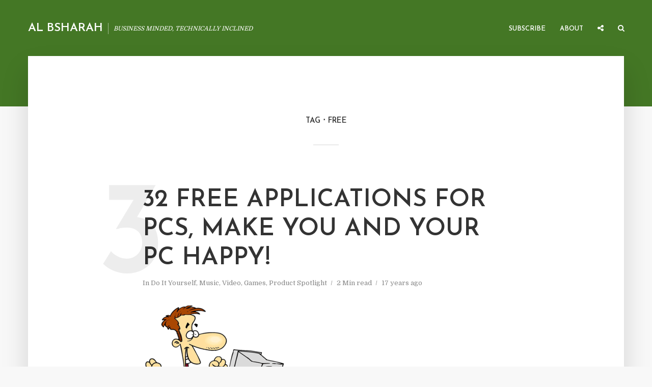

--- FILE ---
content_type: text/html; charset=utf-8
request_url: https://www.google.com/recaptcha/api2/anchor?ar=1&k=6LcfZKcUAAAAANyouYj4jtd6Q4GIRHOT1mjopAtE&co=aHR0cHM6Ly9hbC5ic2hhcmFoLmNvbTo0NDM.&hl=en&v=N67nZn4AqZkNcbeMu4prBgzg&size=invisible&anchor-ms=20000&execute-ms=30000&cb=fh93vqjmj47m
body_size: 48633
content:
<!DOCTYPE HTML><html dir="ltr" lang="en"><head><meta http-equiv="Content-Type" content="text/html; charset=UTF-8">
<meta http-equiv="X-UA-Compatible" content="IE=edge">
<title>reCAPTCHA</title>
<style type="text/css">
/* cyrillic-ext */
@font-face {
  font-family: 'Roboto';
  font-style: normal;
  font-weight: 400;
  font-stretch: 100%;
  src: url(//fonts.gstatic.com/s/roboto/v48/KFO7CnqEu92Fr1ME7kSn66aGLdTylUAMa3GUBHMdazTgWw.woff2) format('woff2');
  unicode-range: U+0460-052F, U+1C80-1C8A, U+20B4, U+2DE0-2DFF, U+A640-A69F, U+FE2E-FE2F;
}
/* cyrillic */
@font-face {
  font-family: 'Roboto';
  font-style: normal;
  font-weight: 400;
  font-stretch: 100%;
  src: url(//fonts.gstatic.com/s/roboto/v48/KFO7CnqEu92Fr1ME7kSn66aGLdTylUAMa3iUBHMdazTgWw.woff2) format('woff2');
  unicode-range: U+0301, U+0400-045F, U+0490-0491, U+04B0-04B1, U+2116;
}
/* greek-ext */
@font-face {
  font-family: 'Roboto';
  font-style: normal;
  font-weight: 400;
  font-stretch: 100%;
  src: url(//fonts.gstatic.com/s/roboto/v48/KFO7CnqEu92Fr1ME7kSn66aGLdTylUAMa3CUBHMdazTgWw.woff2) format('woff2');
  unicode-range: U+1F00-1FFF;
}
/* greek */
@font-face {
  font-family: 'Roboto';
  font-style: normal;
  font-weight: 400;
  font-stretch: 100%;
  src: url(//fonts.gstatic.com/s/roboto/v48/KFO7CnqEu92Fr1ME7kSn66aGLdTylUAMa3-UBHMdazTgWw.woff2) format('woff2');
  unicode-range: U+0370-0377, U+037A-037F, U+0384-038A, U+038C, U+038E-03A1, U+03A3-03FF;
}
/* math */
@font-face {
  font-family: 'Roboto';
  font-style: normal;
  font-weight: 400;
  font-stretch: 100%;
  src: url(//fonts.gstatic.com/s/roboto/v48/KFO7CnqEu92Fr1ME7kSn66aGLdTylUAMawCUBHMdazTgWw.woff2) format('woff2');
  unicode-range: U+0302-0303, U+0305, U+0307-0308, U+0310, U+0312, U+0315, U+031A, U+0326-0327, U+032C, U+032F-0330, U+0332-0333, U+0338, U+033A, U+0346, U+034D, U+0391-03A1, U+03A3-03A9, U+03B1-03C9, U+03D1, U+03D5-03D6, U+03F0-03F1, U+03F4-03F5, U+2016-2017, U+2034-2038, U+203C, U+2040, U+2043, U+2047, U+2050, U+2057, U+205F, U+2070-2071, U+2074-208E, U+2090-209C, U+20D0-20DC, U+20E1, U+20E5-20EF, U+2100-2112, U+2114-2115, U+2117-2121, U+2123-214F, U+2190, U+2192, U+2194-21AE, U+21B0-21E5, U+21F1-21F2, U+21F4-2211, U+2213-2214, U+2216-22FF, U+2308-230B, U+2310, U+2319, U+231C-2321, U+2336-237A, U+237C, U+2395, U+239B-23B7, U+23D0, U+23DC-23E1, U+2474-2475, U+25AF, U+25B3, U+25B7, U+25BD, U+25C1, U+25CA, U+25CC, U+25FB, U+266D-266F, U+27C0-27FF, U+2900-2AFF, U+2B0E-2B11, U+2B30-2B4C, U+2BFE, U+3030, U+FF5B, U+FF5D, U+1D400-1D7FF, U+1EE00-1EEFF;
}
/* symbols */
@font-face {
  font-family: 'Roboto';
  font-style: normal;
  font-weight: 400;
  font-stretch: 100%;
  src: url(//fonts.gstatic.com/s/roboto/v48/KFO7CnqEu92Fr1ME7kSn66aGLdTylUAMaxKUBHMdazTgWw.woff2) format('woff2');
  unicode-range: U+0001-000C, U+000E-001F, U+007F-009F, U+20DD-20E0, U+20E2-20E4, U+2150-218F, U+2190, U+2192, U+2194-2199, U+21AF, U+21E6-21F0, U+21F3, U+2218-2219, U+2299, U+22C4-22C6, U+2300-243F, U+2440-244A, U+2460-24FF, U+25A0-27BF, U+2800-28FF, U+2921-2922, U+2981, U+29BF, U+29EB, U+2B00-2BFF, U+4DC0-4DFF, U+FFF9-FFFB, U+10140-1018E, U+10190-1019C, U+101A0, U+101D0-101FD, U+102E0-102FB, U+10E60-10E7E, U+1D2C0-1D2D3, U+1D2E0-1D37F, U+1F000-1F0FF, U+1F100-1F1AD, U+1F1E6-1F1FF, U+1F30D-1F30F, U+1F315, U+1F31C, U+1F31E, U+1F320-1F32C, U+1F336, U+1F378, U+1F37D, U+1F382, U+1F393-1F39F, U+1F3A7-1F3A8, U+1F3AC-1F3AF, U+1F3C2, U+1F3C4-1F3C6, U+1F3CA-1F3CE, U+1F3D4-1F3E0, U+1F3ED, U+1F3F1-1F3F3, U+1F3F5-1F3F7, U+1F408, U+1F415, U+1F41F, U+1F426, U+1F43F, U+1F441-1F442, U+1F444, U+1F446-1F449, U+1F44C-1F44E, U+1F453, U+1F46A, U+1F47D, U+1F4A3, U+1F4B0, U+1F4B3, U+1F4B9, U+1F4BB, U+1F4BF, U+1F4C8-1F4CB, U+1F4D6, U+1F4DA, U+1F4DF, U+1F4E3-1F4E6, U+1F4EA-1F4ED, U+1F4F7, U+1F4F9-1F4FB, U+1F4FD-1F4FE, U+1F503, U+1F507-1F50B, U+1F50D, U+1F512-1F513, U+1F53E-1F54A, U+1F54F-1F5FA, U+1F610, U+1F650-1F67F, U+1F687, U+1F68D, U+1F691, U+1F694, U+1F698, U+1F6AD, U+1F6B2, U+1F6B9-1F6BA, U+1F6BC, U+1F6C6-1F6CF, U+1F6D3-1F6D7, U+1F6E0-1F6EA, U+1F6F0-1F6F3, U+1F6F7-1F6FC, U+1F700-1F7FF, U+1F800-1F80B, U+1F810-1F847, U+1F850-1F859, U+1F860-1F887, U+1F890-1F8AD, U+1F8B0-1F8BB, U+1F8C0-1F8C1, U+1F900-1F90B, U+1F93B, U+1F946, U+1F984, U+1F996, U+1F9E9, U+1FA00-1FA6F, U+1FA70-1FA7C, U+1FA80-1FA89, U+1FA8F-1FAC6, U+1FACE-1FADC, U+1FADF-1FAE9, U+1FAF0-1FAF8, U+1FB00-1FBFF;
}
/* vietnamese */
@font-face {
  font-family: 'Roboto';
  font-style: normal;
  font-weight: 400;
  font-stretch: 100%;
  src: url(//fonts.gstatic.com/s/roboto/v48/KFO7CnqEu92Fr1ME7kSn66aGLdTylUAMa3OUBHMdazTgWw.woff2) format('woff2');
  unicode-range: U+0102-0103, U+0110-0111, U+0128-0129, U+0168-0169, U+01A0-01A1, U+01AF-01B0, U+0300-0301, U+0303-0304, U+0308-0309, U+0323, U+0329, U+1EA0-1EF9, U+20AB;
}
/* latin-ext */
@font-face {
  font-family: 'Roboto';
  font-style: normal;
  font-weight: 400;
  font-stretch: 100%;
  src: url(//fonts.gstatic.com/s/roboto/v48/KFO7CnqEu92Fr1ME7kSn66aGLdTylUAMa3KUBHMdazTgWw.woff2) format('woff2');
  unicode-range: U+0100-02BA, U+02BD-02C5, U+02C7-02CC, U+02CE-02D7, U+02DD-02FF, U+0304, U+0308, U+0329, U+1D00-1DBF, U+1E00-1E9F, U+1EF2-1EFF, U+2020, U+20A0-20AB, U+20AD-20C0, U+2113, U+2C60-2C7F, U+A720-A7FF;
}
/* latin */
@font-face {
  font-family: 'Roboto';
  font-style: normal;
  font-weight: 400;
  font-stretch: 100%;
  src: url(//fonts.gstatic.com/s/roboto/v48/KFO7CnqEu92Fr1ME7kSn66aGLdTylUAMa3yUBHMdazQ.woff2) format('woff2');
  unicode-range: U+0000-00FF, U+0131, U+0152-0153, U+02BB-02BC, U+02C6, U+02DA, U+02DC, U+0304, U+0308, U+0329, U+2000-206F, U+20AC, U+2122, U+2191, U+2193, U+2212, U+2215, U+FEFF, U+FFFD;
}
/* cyrillic-ext */
@font-face {
  font-family: 'Roboto';
  font-style: normal;
  font-weight: 500;
  font-stretch: 100%;
  src: url(//fonts.gstatic.com/s/roboto/v48/KFO7CnqEu92Fr1ME7kSn66aGLdTylUAMa3GUBHMdazTgWw.woff2) format('woff2');
  unicode-range: U+0460-052F, U+1C80-1C8A, U+20B4, U+2DE0-2DFF, U+A640-A69F, U+FE2E-FE2F;
}
/* cyrillic */
@font-face {
  font-family: 'Roboto';
  font-style: normal;
  font-weight: 500;
  font-stretch: 100%;
  src: url(//fonts.gstatic.com/s/roboto/v48/KFO7CnqEu92Fr1ME7kSn66aGLdTylUAMa3iUBHMdazTgWw.woff2) format('woff2');
  unicode-range: U+0301, U+0400-045F, U+0490-0491, U+04B0-04B1, U+2116;
}
/* greek-ext */
@font-face {
  font-family: 'Roboto';
  font-style: normal;
  font-weight: 500;
  font-stretch: 100%;
  src: url(//fonts.gstatic.com/s/roboto/v48/KFO7CnqEu92Fr1ME7kSn66aGLdTylUAMa3CUBHMdazTgWw.woff2) format('woff2');
  unicode-range: U+1F00-1FFF;
}
/* greek */
@font-face {
  font-family: 'Roboto';
  font-style: normal;
  font-weight: 500;
  font-stretch: 100%;
  src: url(//fonts.gstatic.com/s/roboto/v48/KFO7CnqEu92Fr1ME7kSn66aGLdTylUAMa3-UBHMdazTgWw.woff2) format('woff2');
  unicode-range: U+0370-0377, U+037A-037F, U+0384-038A, U+038C, U+038E-03A1, U+03A3-03FF;
}
/* math */
@font-face {
  font-family: 'Roboto';
  font-style: normal;
  font-weight: 500;
  font-stretch: 100%;
  src: url(//fonts.gstatic.com/s/roboto/v48/KFO7CnqEu92Fr1ME7kSn66aGLdTylUAMawCUBHMdazTgWw.woff2) format('woff2');
  unicode-range: U+0302-0303, U+0305, U+0307-0308, U+0310, U+0312, U+0315, U+031A, U+0326-0327, U+032C, U+032F-0330, U+0332-0333, U+0338, U+033A, U+0346, U+034D, U+0391-03A1, U+03A3-03A9, U+03B1-03C9, U+03D1, U+03D5-03D6, U+03F0-03F1, U+03F4-03F5, U+2016-2017, U+2034-2038, U+203C, U+2040, U+2043, U+2047, U+2050, U+2057, U+205F, U+2070-2071, U+2074-208E, U+2090-209C, U+20D0-20DC, U+20E1, U+20E5-20EF, U+2100-2112, U+2114-2115, U+2117-2121, U+2123-214F, U+2190, U+2192, U+2194-21AE, U+21B0-21E5, U+21F1-21F2, U+21F4-2211, U+2213-2214, U+2216-22FF, U+2308-230B, U+2310, U+2319, U+231C-2321, U+2336-237A, U+237C, U+2395, U+239B-23B7, U+23D0, U+23DC-23E1, U+2474-2475, U+25AF, U+25B3, U+25B7, U+25BD, U+25C1, U+25CA, U+25CC, U+25FB, U+266D-266F, U+27C0-27FF, U+2900-2AFF, U+2B0E-2B11, U+2B30-2B4C, U+2BFE, U+3030, U+FF5B, U+FF5D, U+1D400-1D7FF, U+1EE00-1EEFF;
}
/* symbols */
@font-face {
  font-family: 'Roboto';
  font-style: normal;
  font-weight: 500;
  font-stretch: 100%;
  src: url(//fonts.gstatic.com/s/roboto/v48/KFO7CnqEu92Fr1ME7kSn66aGLdTylUAMaxKUBHMdazTgWw.woff2) format('woff2');
  unicode-range: U+0001-000C, U+000E-001F, U+007F-009F, U+20DD-20E0, U+20E2-20E4, U+2150-218F, U+2190, U+2192, U+2194-2199, U+21AF, U+21E6-21F0, U+21F3, U+2218-2219, U+2299, U+22C4-22C6, U+2300-243F, U+2440-244A, U+2460-24FF, U+25A0-27BF, U+2800-28FF, U+2921-2922, U+2981, U+29BF, U+29EB, U+2B00-2BFF, U+4DC0-4DFF, U+FFF9-FFFB, U+10140-1018E, U+10190-1019C, U+101A0, U+101D0-101FD, U+102E0-102FB, U+10E60-10E7E, U+1D2C0-1D2D3, U+1D2E0-1D37F, U+1F000-1F0FF, U+1F100-1F1AD, U+1F1E6-1F1FF, U+1F30D-1F30F, U+1F315, U+1F31C, U+1F31E, U+1F320-1F32C, U+1F336, U+1F378, U+1F37D, U+1F382, U+1F393-1F39F, U+1F3A7-1F3A8, U+1F3AC-1F3AF, U+1F3C2, U+1F3C4-1F3C6, U+1F3CA-1F3CE, U+1F3D4-1F3E0, U+1F3ED, U+1F3F1-1F3F3, U+1F3F5-1F3F7, U+1F408, U+1F415, U+1F41F, U+1F426, U+1F43F, U+1F441-1F442, U+1F444, U+1F446-1F449, U+1F44C-1F44E, U+1F453, U+1F46A, U+1F47D, U+1F4A3, U+1F4B0, U+1F4B3, U+1F4B9, U+1F4BB, U+1F4BF, U+1F4C8-1F4CB, U+1F4D6, U+1F4DA, U+1F4DF, U+1F4E3-1F4E6, U+1F4EA-1F4ED, U+1F4F7, U+1F4F9-1F4FB, U+1F4FD-1F4FE, U+1F503, U+1F507-1F50B, U+1F50D, U+1F512-1F513, U+1F53E-1F54A, U+1F54F-1F5FA, U+1F610, U+1F650-1F67F, U+1F687, U+1F68D, U+1F691, U+1F694, U+1F698, U+1F6AD, U+1F6B2, U+1F6B9-1F6BA, U+1F6BC, U+1F6C6-1F6CF, U+1F6D3-1F6D7, U+1F6E0-1F6EA, U+1F6F0-1F6F3, U+1F6F7-1F6FC, U+1F700-1F7FF, U+1F800-1F80B, U+1F810-1F847, U+1F850-1F859, U+1F860-1F887, U+1F890-1F8AD, U+1F8B0-1F8BB, U+1F8C0-1F8C1, U+1F900-1F90B, U+1F93B, U+1F946, U+1F984, U+1F996, U+1F9E9, U+1FA00-1FA6F, U+1FA70-1FA7C, U+1FA80-1FA89, U+1FA8F-1FAC6, U+1FACE-1FADC, U+1FADF-1FAE9, U+1FAF0-1FAF8, U+1FB00-1FBFF;
}
/* vietnamese */
@font-face {
  font-family: 'Roboto';
  font-style: normal;
  font-weight: 500;
  font-stretch: 100%;
  src: url(//fonts.gstatic.com/s/roboto/v48/KFO7CnqEu92Fr1ME7kSn66aGLdTylUAMa3OUBHMdazTgWw.woff2) format('woff2');
  unicode-range: U+0102-0103, U+0110-0111, U+0128-0129, U+0168-0169, U+01A0-01A1, U+01AF-01B0, U+0300-0301, U+0303-0304, U+0308-0309, U+0323, U+0329, U+1EA0-1EF9, U+20AB;
}
/* latin-ext */
@font-face {
  font-family: 'Roboto';
  font-style: normal;
  font-weight: 500;
  font-stretch: 100%;
  src: url(//fonts.gstatic.com/s/roboto/v48/KFO7CnqEu92Fr1ME7kSn66aGLdTylUAMa3KUBHMdazTgWw.woff2) format('woff2');
  unicode-range: U+0100-02BA, U+02BD-02C5, U+02C7-02CC, U+02CE-02D7, U+02DD-02FF, U+0304, U+0308, U+0329, U+1D00-1DBF, U+1E00-1E9F, U+1EF2-1EFF, U+2020, U+20A0-20AB, U+20AD-20C0, U+2113, U+2C60-2C7F, U+A720-A7FF;
}
/* latin */
@font-face {
  font-family: 'Roboto';
  font-style: normal;
  font-weight: 500;
  font-stretch: 100%;
  src: url(//fonts.gstatic.com/s/roboto/v48/KFO7CnqEu92Fr1ME7kSn66aGLdTylUAMa3yUBHMdazQ.woff2) format('woff2');
  unicode-range: U+0000-00FF, U+0131, U+0152-0153, U+02BB-02BC, U+02C6, U+02DA, U+02DC, U+0304, U+0308, U+0329, U+2000-206F, U+20AC, U+2122, U+2191, U+2193, U+2212, U+2215, U+FEFF, U+FFFD;
}
/* cyrillic-ext */
@font-face {
  font-family: 'Roboto';
  font-style: normal;
  font-weight: 900;
  font-stretch: 100%;
  src: url(//fonts.gstatic.com/s/roboto/v48/KFO7CnqEu92Fr1ME7kSn66aGLdTylUAMa3GUBHMdazTgWw.woff2) format('woff2');
  unicode-range: U+0460-052F, U+1C80-1C8A, U+20B4, U+2DE0-2DFF, U+A640-A69F, U+FE2E-FE2F;
}
/* cyrillic */
@font-face {
  font-family: 'Roboto';
  font-style: normal;
  font-weight: 900;
  font-stretch: 100%;
  src: url(//fonts.gstatic.com/s/roboto/v48/KFO7CnqEu92Fr1ME7kSn66aGLdTylUAMa3iUBHMdazTgWw.woff2) format('woff2');
  unicode-range: U+0301, U+0400-045F, U+0490-0491, U+04B0-04B1, U+2116;
}
/* greek-ext */
@font-face {
  font-family: 'Roboto';
  font-style: normal;
  font-weight: 900;
  font-stretch: 100%;
  src: url(//fonts.gstatic.com/s/roboto/v48/KFO7CnqEu92Fr1ME7kSn66aGLdTylUAMa3CUBHMdazTgWw.woff2) format('woff2');
  unicode-range: U+1F00-1FFF;
}
/* greek */
@font-face {
  font-family: 'Roboto';
  font-style: normal;
  font-weight: 900;
  font-stretch: 100%;
  src: url(//fonts.gstatic.com/s/roboto/v48/KFO7CnqEu92Fr1ME7kSn66aGLdTylUAMa3-UBHMdazTgWw.woff2) format('woff2');
  unicode-range: U+0370-0377, U+037A-037F, U+0384-038A, U+038C, U+038E-03A1, U+03A3-03FF;
}
/* math */
@font-face {
  font-family: 'Roboto';
  font-style: normal;
  font-weight: 900;
  font-stretch: 100%;
  src: url(//fonts.gstatic.com/s/roboto/v48/KFO7CnqEu92Fr1ME7kSn66aGLdTylUAMawCUBHMdazTgWw.woff2) format('woff2');
  unicode-range: U+0302-0303, U+0305, U+0307-0308, U+0310, U+0312, U+0315, U+031A, U+0326-0327, U+032C, U+032F-0330, U+0332-0333, U+0338, U+033A, U+0346, U+034D, U+0391-03A1, U+03A3-03A9, U+03B1-03C9, U+03D1, U+03D5-03D6, U+03F0-03F1, U+03F4-03F5, U+2016-2017, U+2034-2038, U+203C, U+2040, U+2043, U+2047, U+2050, U+2057, U+205F, U+2070-2071, U+2074-208E, U+2090-209C, U+20D0-20DC, U+20E1, U+20E5-20EF, U+2100-2112, U+2114-2115, U+2117-2121, U+2123-214F, U+2190, U+2192, U+2194-21AE, U+21B0-21E5, U+21F1-21F2, U+21F4-2211, U+2213-2214, U+2216-22FF, U+2308-230B, U+2310, U+2319, U+231C-2321, U+2336-237A, U+237C, U+2395, U+239B-23B7, U+23D0, U+23DC-23E1, U+2474-2475, U+25AF, U+25B3, U+25B7, U+25BD, U+25C1, U+25CA, U+25CC, U+25FB, U+266D-266F, U+27C0-27FF, U+2900-2AFF, U+2B0E-2B11, U+2B30-2B4C, U+2BFE, U+3030, U+FF5B, U+FF5D, U+1D400-1D7FF, U+1EE00-1EEFF;
}
/* symbols */
@font-face {
  font-family: 'Roboto';
  font-style: normal;
  font-weight: 900;
  font-stretch: 100%;
  src: url(//fonts.gstatic.com/s/roboto/v48/KFO7CnqEu92Fr1ME7kSn66aGLdTylUAMaxKUBHMdazTgWw.woff2) format('woff2');
  unicode-range: U+0001-000C, U+000E-001F, U+007F-009F, U+20DD-20E0, U+20E2-20E4, U+2150-218F, U+2190, U+2192, U+2194-2199, U+21AF, U+21E6-21F0, U+21F3, U+2218-2219, U+2299, U+22C4-22C6, U+2300-243F, U+2440-244A, U+2460-24FF, U+25A0-27BF, U+2800-28FF, U+2921-2922, U+2981, U+29BF, U+29EB, U+2B00-2BFF, U+4DC0-4DFF, U+FFF9-FFFB, U+10140-1018E, U+10190-1019C, U+101A0, U+101D0-101FD, U+102E0-102FB, U+10E60-10E7E, U+1D2C0-1D2D3, U+1D2E0-1D37F, U+1F000-1F0FF, U+1F100-1F1AD, U+1F1E6-1F1FF, U+1F30D-1F30F, U+1F315, U+1F31C, U+1F31E, U+1F320-1F32C, U+1F336, U+1F378, U+1F37D, U+1F382, U+1F393-1F39F, U+1F3A7-1F3A8, U+1F3AC-1F3AF, U+1F3C2, U+1F3C4-1F3C6, U+1F3CA-1F3CE, U+1F3D4-1F3E0, U+1F3ED, U+1F3F1-1F3F3, U+1F3F5-1F3F7, U+1F408, U+1F415, U+1F41F, U+1F426, U+1F43F, U+1F441-1F442, U+1F444, U+1F446-1F449, U+1F44C-1F44E, U+1F453, U+1F46A, U+1F47D, U+1F4A3, U+1F4B0, U+1F4B3, U+1F4B9, U+1F4BB, U+1F4BF, U+1F4C8-1F4CB, U+1F4D6, U+1F4DA, U+1F4DF, U+1F4E3-1F4E6, U+1F4EA-1F4ED, U+1F4F7, U+1F4F9-1F4FB, U+1F4FD-1F4FE, U+1F503, U+1F507-1F50B, U+1F50D, U+1F512-1F513, U+1F53E-1F54A, U+1F54F-1F5FA, U+1F610, U+1F650-1F67F, U+1F687, U+1F68D, U+1F691, U+1F694, U+1F698, U+1F6AD, U+1F6B2, U+1F6B9-1F6BA, U+1F6BC, U+1F6C6-1F6CF, U+1F6D3-1F6D7, U+1F6E0-1F6EA, U+1F6F0-1F6F3, U+1F6F7-1F6FC, U+1F700-1F7FF, U+1F800-1F80B, U+1F810-1F847, U+1F850-1F859, U+1F860-1F887, U+1F890-1F8AD, U+1F8B0-1F8BB, U+1F8C0-1F8C1, U+1F900-1F90B, U+1F93B, U+1F946, U+1F984, U+1F996, U+1F9E9, U+1FA00-1FA6F, U+1FA70-1FA7C, U+1FA80-1FA89, U+1FA8F-1FAC6, U+1FACE-1FADC, U+1FADF-1FAE9, U+1FAF0-1FAF8, U+1FB00-1FBFF;
}
/* vietnamese */
@font-face {
  font-family: 'Roboto';
  font-style: normal;
  font-weight: 900;
  font-stretch: 100%;
  src: url(//fonts.gstatic.com/s/roboto/v48/KFO7CnqEu92Fr1ME7kSn66aGLdTylUAMa3OUBHMdazTgWw.woff2) format('woff2');
  unicode-range: U+0102-0103, U+0110-0111, U+0128-0129, U+0168-0169, U+01A0-01A1, U+01AF-01B0, U+0300-0301, U+0303-0304, U+0308-0309, U+0323, U+0329, U+1EA0-1EF9, U+20AB;
}
/* latin-ext */
@font-face {
  font-family: 'Roboto';
  font-style: normal;
  font-weight: 900;
  font-stretch: 100%;
  src: url(//fonts.gstatic.com/s/roboto/v48/KFO7CnqEu92Fr1ME7kSn66aGLdTylUAMa3KUBHMdazTgWw.woff2) format('woff2');
  unicode-range: U+0100-02BA, U+02BD-02C5, U+02C7-02CC, U+02CE-02D7, U+02DD-02FF, U+0304, U+0308, U+0329, U+1D00-1DBF, U+1E00-1E9F, U+1EF2-1EFF, U+2020, U+20A0-20AB, U+20AD-20C0, U+2113, U+2C60-2C7F, U+A720-A7FF;
}
/* latin */
@font-face {
  font-family: 'Roboto';
  font-style: normal;
  font-weight: 900;
  font-stretch: 100%;
  src: url(//fonts.gstatic.com/s/roboto/v48/KFO7CnqEu92Fr1ME7kSn66aGLdTylUAMa3yUBHMdazQ.woff2) format('woff2');
  unicode-range: U+0000-00FF, U+0131, U+0152-0153, U+02BB-02BC, U+02C6, U+02DA, U+02DC, U+0304, U+0308, U+0329, U+2000-206F, U+20AC, U+2122, U+2191, U+2193, U+2212, U+2215, U+FEFF, U+FFFD;
}

</style>
<link rel="stylesheet" type="text/css" href="https://www.gstatic.com/recaptcha/releases/N67nZn4AqZkNcbeMu4prBgzg/styles__ltr.css">
<script nonce="7QxukvJhVIV2rnQTIGDX-Q" type="text/javascript">window['__recaptcha_api'] = 'https://www.google.com/recaptcha/api2/';</script>
<script type="text/javascript" src="https://www.gstatic.com/recaptcha/releases/N67nZn4AqZkNcbeMu4prBgzg/recaptcha__en.js" nonce="7QxukvJhVIV2rnQTIGDX-Q">
      
    </script></head>
<body><div id="rc-anchor-alert" class="rc-anchor-alert"></div>
<input type="hidden" id="recaptcha-token" value="[base64]">
<script type="text/javascript" nonce="7QxukvJhVIV2rnQTIGDX-Q">
      recaptcha.anchor.Main.init("[\x22ainput\x22,[\x22bgdata\x22,\x22\x22,\[base64]/[base64]/[base64]/bC5sW25dLmNvbmNhdChTKTpsLmxbbl09SksoUyxsKTtlbHNle2lmKGwuSTcmJm4hPTI4MylyZXR1cm47bj09MzMzfHxuPT00MTB8fG49PTI0OHx8bj09NDEyfHxuPT0yMDF8fG49PTE3N3x8bj09MjczfHxuPT0xMjJ8fG49PTUxfHxuPT0yOTc/[base64]/[base64]/[base64]/[base64]/[base64]/MjU1Okc/[base64]/[base64]/bmV3IEVbVl0oTVswXSk6eT09Mj9uZXcgRVtWXShNWzBdLE1bMV0pOnk9PTM/bmV3IEVbVl0oTVswXSxNWzFdLE1bMl0pOnk9PTQ/[base64]/ZnVuY3Rpb24oKXtyZXR1cm4gdGhpcy5BaSt3aW5kb3cucGVyZm9ybWFuY2Uubm93KCl9OmZ1bmN0aW9uKCl7cmV0dXJuK25ldyBEYXRlfSxPKS5LcT0oTy5kcj1mdW5jdGlvbihuLGwsUyxHKXtpZigoUz1tVihTKT09PSJhcnJheSI/[base64]/[base64]\\u003d\x22,\[base64]\x22,\x22InzCgGE3wqbDtGPDi8Krw5jCpUElw7DCqjsvwp3Cr8ORwpLDtsKmEkHCgMKmDjwbwokVwr9ZwqrDsnjCrC/DoX9UV8Kqw7wTfcKHwpIwXWnDvMOSPAtSNMKIw7bDtB3CuhA7FH94w6DCqMOYR8O6w5xmwq1IwoYLw4JYbsKsw6XDtcOpIhvDlsO/wonCusOdLFPCjMKbwr/[base64]/Dp8OfNMKgwqZKwrfCi8Odw5bDrAwaH13DrWcUwpnCqsKuX8KDwpTDozXCq8KewrrDqsK3OUrCgsOYPEkww5cpCHfCl8OXw63DicOvKVNOw4g7w5nDsnVOw40STlrChShNw5/DlFzDtgHDu8KWQCHDvcO5wqbDjsKRw6E4XyA3w5UbGcOIR8OECWPCusKjwqfCkcO0IMOEwoodHcOKwo7Cn8Kqw7pIIcKUUcKTQwXCq8O2wpU+wod5wq/Dn1HCqcO4w7PCrzfDv8Kzwo/DssKPIsOxdlRSw7/CoCo4fsKFwqvDl8KJw5vCvMKZWcKcw5/DhsKyA8O1wqjDocKZwpfDs34oBVclw7XCrAPCnEIUw7YLPRxHwqcNUsODwrwIwp/DlsKSG8K2BXZmX2PCq8OYPx9VcMKqwrg+L8O6w53DmUQ7bcKqHsOTw6bDmBDDosO1w5pRPcObw5DDhDZtwoLChcO4wqc6PQ9IesOSSRDCnGcbwqYow5PCsDDCigjDiMK4w4U+wrPDpmTChMK5w4HClgfDv8KLY8OTw6UVUUHCr8K1Qw84wqNpw7bCgsK0w6/Dn8Omd8KywqxlfjLDvMO+ScKqW8OeaMO7wp3CmTXChMKUw6nCvVlBJlMKw4ZeVwfCrMKBEXlnIWFIw6Zzw67Cn8OeFi3CkcOMAnrDqsO+w53Cm1XCkcKcdMKLesK2wrdBwoURw4/Duh/CrGvCpcKEw7l7UFZNI8KFwrvDnkLDncKOKC3DsUEwwobCsMO4wogAwrXCjcONwr/DgzbDrGo0b0vCkRUeJcKXXMO9w4cIXcKsYsOzE0glw63CoMObSg/CgcK1wpQ/X0HDucOww45JwrEzIcOeE8KMHjHCiU1sCcKBw7XDhCgkCcOANMOFw4MKasOswrgiNlFWwp4YJUzDrMOyw4tHSCbDu29iDC7DqQgVAsOkwoXClR04w77DnsKow50hTMK3w5TDm8OaI8Kjw5LDtQPDvSg4fsKIwr0Kw71ecMK8wok5f8K8w4XCtk9JFmvDog0uSUpow7/[base64]/PBTCjVLDjSbCsljDohvCgMO/B0hBw73DssObfWDCk8K1QMO7wqhSwqTDvsONwovCtMO4w7/DjcOiPsKYeGLDscKVb0AQw6vDqyPCkMOyU8Oiw7d+worCssKVwqU6w7TDlTM9OMKaw4UNPE5hXGYfaHsyVMKMw6BYdSfDuEHCqBM1GH3CgcOKw6hKRlRRwoghahp7JQd/wrtbwogGwpIPwqjCuwbDunnCjgnCuDHDgRFALBtGJGjDpklMWMOLw4zDrWLCvMK7LcODOcOcw53DksKDNsKhw5FmwpjDuCbCt8KEdRMMCmMewrk0MzI8w5lWwrN/[base64]/wqfDkVbDkiPDtAAAw4l1PMOBWMOVwoXCvh/CtcONw79+U8KawpfCk8KqYU0ZwqbDuF/CmMKmwoJ3wpkkE8KwBMKZKsOQSyQdwqdbBMK0wr7Cp1bCsCB/wrXCoMKtH8Oiw4EBYcKJVBckwptPwrIWbMKlH8KaQ8OqckZHwrrCusOGF0g/Ql14D0hkR1DDqEYEIcO9XMOZwrbDm8KiTiZ9UsKyEQowVcK+w4HDkAthwqN3YDrCkkdUdlfDuMO4w6zDisKeKxHCrHp4PTDCuVTDqsKuB3rCuGIAwqXCrsKaw4LDjCjDn3ECw73DsMOnwp0zw5fCkMOdVMOgNsKtw6/CvcO+DRMfAGbCgcO4GMODwqElGsKEKmfDucO5K8KCITrDm3/CpsOww4bCh3DChsKmJ8Osw5vCiBgvJRrCmxd5wr/DnMKJQcOAY8KqMsKbw4jDglHCosO1wpLCt8K5H2x/w4HCmsOXwrDCnAYOa8Ouw67CnypiwqLDu8Kow53DpcKpworDk8OBNMOrwojCgiPDhF/[base64]/DmMOnwojCnznCrMOgMgRYwpVKw6cbwrzDhcKoVw1pwrIuwoVUWsKBQsKzd8OsXEhJCsKyFRfDnsONQcKMUQN5wrvDk8OswpXDk8KaQX4gw6FKLUrDhWzDjMO/McKewoXDnQzDv8OHwrF5w7g0wqFAwr9Uw4DCqw50w4sYNDVAw4nDgcKYw5HCg8KkwrbDg8KMw7kJZz5/bcOUw7pMS1Z0BjFYN1rCi8KjwosRVcK2w4EoYcKrWFfCtg3DtcKsw6XDj1gew7jDpw9EKcKUw5TDim84FMOEdl3CqsKRw7/Dh8KkMcOzJMOlw4HCjCzDqSV6Hz3Ds8KOGsKgwq3CrhHDosKRw41uw5bCm0zCik/Cm8OtX8O7w4wQUMOdw5DDkMO1w4dEw6zDiW3CqwxNciQvN0IGb8OhZmbCgQ7Do8OJw6LDr8Otw7hpw4zCuxd0wox3wpTDqcKAYjkTOsKFJ8OWaMO5w6LCi8Ouw4LDik7Dog8mR8KtLcKrCcKEOMOZw7rDsX45wp3Ciz1Hwow9w6Mew7zDjMK/wr7DsnTCrVPDq8OKOSvClQzCkMOQHlN4w65Bw5DDjcOLw6JyRj/CpcOsHEw9MXomI8OfwolJwqhAIjN8w4tWwpnCiMOlw6vDj8OAwp9kasKJw6BOw7fCtsO0w5smGsObWj3DjsOGwqJvEcK3w6fCqsOaX8KZw4Eyw5RDw7dzwrjDmsKDw6gCw63Cj3PDvmo/w4jDhh3CrjBPUHTCpF3DjMOSwpLCmUXCm8O9w4fCkwbDhcOCe8OVw5nCusOGTixKwoLDksOgR2fDon9Hw7nDoAQZwpUPD03DgkVGw5kdSyLDhB/[base64]/[base64]/Dv8K0IDIwwqzCv0PDikcZw7oLG8KCw545wpooUsKNwoXCgQDCkAo4wozCpsKLBDfDkMOJw5cgCMKCNhjDpWjDhcOwwoLDmBzDlMKUUVfDniLCmU4xTMKOwr47w44/w5gNwqlFwpIxZXxKAHlNdsKUw6nDkMKuXQ7CsHvDlMO7w59wwp3CgsKjMgTCuH5JTsOED8OZQhvDsyVpEMOLLwjCnULDvhYpwrl4WV7DowVew5oPYzbDsGDDi8KRVxXDuHLDmW/DncOILFMKGzA7wq8Xwp01wrNkaANEw6/[base64]/Ph7CiSPDuU7CiSHDisOYwq7Cq8OJGcKLVcOcO3JZw44xw6vCo2HCgcOlMMOJwrpYw6/Dhl92Ox7Dog3Cnh1Wwq/DhwgaABXDm8KHdjBlw51xZ8KrAFPCkjRoD8Orw49Iw4TDmcKddynDu8KAwr5TVcOnfF7DuRw2wrh1w6JfFmtCw6nCg8KiwogWOklZLT7Cj8KDC8K7GMO8w7JwaykZwqkcw5DCk2MCwrrDssKiJsKJJ8KwHMK/UVDCo2IzZV7DosO2wr1LLMOnwqrDhsK0alXCvSfDjcKAIcKlwootwrHDtMOdw4XDsMK+Y8ODw4PCsWoVcsOxwpnCkcO4K1PDnmN2AsOIBUttw6jDrsOSWxjDim0lXcOXwph2RFB8YwrDscKxw7J9bsOVKXHCnTnDu8OXw61swooIwrTDo0/DjWAawrfCksKdwqNWKsKiC8OqEwbCrsKVGHYnwqMMDEg4QGzCm8K1wo0BV0oeO8Oywq/CgnHDs8KYw79dw7NGwqbDqMKCHGEfAsOjOj7Csz/DgMO+w6RAOFHCssKCb0XDkMKow7wzw5Rpwpl4OW7DlsOnbMKTHcKSQ3R/wpbCsVY9ATPChk98dcO7FCJ0wpbCnMKuH3bCkMK7OcKew4zCl8OIMcOOwrY/wo7DkMKYJcOIw7LCsMK4WMKjA0TClHvCuxojScKfwqPDpcK+w4Naw5g4AcK+w5VBFDzDnwxuccOIG8K5Wk4KwrtaB8OkA8Kcw5PCiMOCwpdrbj7CssOow7/CkRTDohPDgcOpGMOlwqnDimnDjWDDrmvCuHs/wqgMScO5w7zCj8O/w4Y0woXDtcOgbwp1w4Z0bcOLcXx/[base64]/DuU3DvkvClcK1wp3CqEvDscKGwpjCj1bDgcOgwoPCnDMrwpIOw4lzwpQkWnBWKcKMw713wp/DgsOjwrDCtMKWShzCtsKebj8pRcKcV8OFXsKRwoRpT8Kzw4gRC0HCpMKgwrDCuTJJwoLDp3PDtwrCuGsnBGowwqrCtgrDmMKcZMOPwpolIMK8LMKXwr/[base64]/Cm18dwrfClsOUw5PCizXCi8K9JkwUO8Ksw7nDqnN4wo3DlcKDwoXDncKiNAzDkX0ADX9KdwzDh2/[base64]/d8KJDgbDnMKZwpcfwrLCmyPDnXPDlsKUw5Fxw4APXsKewrjDjcOZRcKNKMOywqHDsXEow7pnaxdxwrIXwqAAwrY9USYPwrfCmjFMSMKEwr9vw4/DvSPCsz5HdSTDgWfDkMO7wp5owpfCuDLDrcK5woXDn8OJHzdywq7CpcOdVsOBwoPDvzPCnX/CssK0w5TCtsK9MWrDiEvDh0/Do8OmHMKCemJ+Jn4XwpXDuBBKw6HDvMO3WsOvw4HCr1dJw45sXsKiwoIrOhVuDzPCpnrCk0RsTMOGw5F7VcKrwrEmWjjCv0Ynw6/DjMKAB8K9dcKcdsO0wqbCq8O+w7xgwoMTaMKucxHDg11UwqDDhjHDhFBVw5IWQcO4wq96w5rDpsOgwr8AZAgLwpfCksOsVX/CiMKPEcKnw7Ejw50NUcO9GsOnfMKXw6MwZMOnACnCrCMrW3ILw6LDvSAhwr/DpcO6R8KPc8OvwoXDucOkOV3Cj8OiDltzw4DDtsOKH8KZP1PDlMKIGw/Du8KawqRBw7NowrfDq8OSQl9ZGcO8dH3CpWg7IcK/CAzCj8KwwqJ8SRjCrGTCtnDCgi7DlCM+wo1Fw4vCrmLCsAxeSMONfDgTw5LCpMKsAGPCmTLCp8Ozw5MCwqk3w54DBibCiz7CgsKtw49jw50KL2oqw6RFIMOHb8OtZsOkwoBTw5nDpQ0Cw4vDncKNXBnCv8Kgw781w73CnMK0I8OycmHDpB/DpDfCm2XCl0PCokNiwpwVwrDDo8Klwro5woVlYsOOETsBw6XCr8O/wqLDjlJSwp0Hw47CrcK7w6FfVQbCq8K5U8KEw70tw6bCl8KFSsK/[base64]/JRIMwo3DpFITw43CtMK3w64Pw57Ck8OWw6w5EQxBBMOKw7HCsQxnAMOcQjw7KQwzw7g3CMKjwoTDjxhNGUQ3DsO4w7wFwogGwoXCgcOTw7ozEMOVdcKBJi7DrcO6w7F+ZsKaHgd4VMKDFS/DtQYUw6YIG8KgHMOUwrx/SBdKccK6BgTDkDx3TSnDigfCnTwwUMOrw4fDrsKfbgw2wqwpwr8VwrJze00ywrUQw5PCjQTDkcOyJEZpScOsNTkqw5A+fHoELyUeNS0uPMKCY8O0QcOvAjvCmAvDi3ZFw7U/VCoawoDDuMKUwo3Dp8KyfVbDuxtFw60nw4JJSMKsfXfDiXoSRMONH8OMw5TDu8KdVHVvI8OeNUtbw5PCr1IHOX0LaE5Ve2gxecK5UcKGwrEtBcOPE8KeBcKuDsOLKMOCOcKpP8Odw6wSwroZSsOHw7JpUAE8HVJmE8K7ZnVrVE9kw53CicK8w7x2wpQ/[base64]/CohvCosKnPsKIEGTCvsOHF8KgwrFbNH1AG8KxwpZ5w7nCpDBAwqfCoMOjFsKUwqtdw7oQJMKTCjrCksK0DcK4FA1pwrvCgcO9dMK4w58Bwq5sawR9w7PDpDUqPMKaAsKNf3U0w6w4w4jCtMO6CcOZw4BAPcOEbMKgciRlwq/Cn8KHGsKpGsKQEMO/bMOcRsKXJ3VQGcK+w7obw6/DmcOFw5BVezXCkMO4w73CrQl4HjkYwqjCszkiw7/DjTHDksKswqs3QCnCg8K+HyzDrsO3X2/[base64]/L8O4w4IACTjDpcOMwp/CuMK4w4DDpiDCkDPCmjHDlGzDvSjCrcOpw5bDiiDDhTxrMMKpw7PCmkbCrFzDok08w6AmwobDp8KRw6zDnDgtZMOVw7HDnMO6dsOVwp/[base64]/K0R+wrnDrMKSwqjCm0tgwp/Dqm8DNxMhPsOWworCs0TCrDQrwqPDqgASHVohJMO4O3TDlsKvwp/DnsKmbF/DvmN1FsKWwokIWXbClcOywoNWen4wYsOVw7/DpSzDt8OWwpUQZz3CuF10w49gwrsQJsOqd0zCsgTCr8O/wogYw4VLOz7DucKITWjDo8OAw5jCrsKkIwlJD8KSwozDl2FKWHQgwoM2EXXDoF/CuDx7ecOSw78Jw5/[base64]/[base64]/[base64]/CqT9wAS4dbiMyfcKyLmvDtcOhAcK3wpXDrMO/ZD4FWiDCjcOFe8Kvw4zDqF7Co1jDtMOXwpbCsydWD8KdwqfDkTzDnmXCjMKLwrTDvMOacWV9EnDDkmNPLxpUNsK6wobCtW1QM3llbwPClcKcQsOLZcOeLsKKCsOBwpNCHyXDhcK5A3fDmcK/wpcKccOvwpVpw7XCqkJfwq7DiE0yJsOCW8O/WMOQb3fCsUfDuR1DwoHCoxbCtn12GkTDgcKsNsKGdRnDoHtYL8KYwrdOdgPDoix0woxHw5bCucOtwo9TWGLClz3CiShNw6nDjDU6wpXDmUl2wqnCvUBAwozCgngOwqw6woQ0w6MOwotSw78+K8OmwoTDj1PCmcOYG8KQJ8K6woLClwtVfDYhc8KMw4rCjsO6KcKkwp0/wrUxKghEwqvCkXQaw6XCnygew6nCh2sOw4U4w57CkAU/wrVXw7XDucKpdW/DsCxPfcO3YcK+wq/ClcKdSysCPMO/w4PCjA3ClMKSw5vDnMO8ZsK+N2gaWww+w53DoF9nw4TDu8Kqwoh5wr0xw7nCoj/Cq8KLQsKNwotSaG8CFsKvwo9NwpbDt8Omwpx3H8OrN8OUbFfDgcK2w5rDpw/Ch8Kzf8OYfcOEB3FwflgjwpxKwptqw6jDp1rChVs0LcO6MR7DlV0xA8O+w4/CkmZswonCh0RBAW3DgV3DujQSw7V/CcKfTBdzw4o0VBl3woXCgBPDg8OEw5dVMsOoEcOcE8Kfw5Y8HMKhw4bDpMOiX8Kgw4bCtsOKOF7DqsK9w74YOWzCozPDuFwiEsO9WnAxw4DCo1vCr8O6G0fCpndewpZhwoXCuMKNwp/[base64]/Dny8bW8O0w59VamdywqHCnMKew63DncOcw6TCmMOgw5PDlcOES2BJwpXDij1Fe1PDgsOBAMOnw4DCjcO8w6t4w7PCocKzwqTCksKuAHjCrQZpw6nChVPCgGXCicOZw5EaFsKPecK7CGvCg00/w5bClMOdwo9zw77DisOKwrrDsFE8AMOiwoXCvcKdw71gUcOmcnnCrsONcCnCjsOMKsKhYHt4fFNFw5V6e09ZCMONRsKyw6TCgMKlw4AFY8K+Y8KHIxd/KsK8w5LDlH/[base64]/DmMO+PkptwpsWw4AZUzorX1QhNxFwCsKxNcOWJsKYwpTCngHCkcKLw79zSjNfJUHCuVsgw7/[base64]/CnsKswp50KhZ8w5tmFcOjw5LCucOJA3wYw44JZMObw7lyPwprw5RHWWPDgsKmbw/Dt2EIccOQwrjCisOBw4HDqsOfw4tzw7HDrcOvwpIIw7/DgsOpwpzCncOJRVIfw6TCk8OHw6fDrA4xCiVAw5DCksOUO33DhEbDo8KyaUDCu8O7TMKFwqHDncOVw5vDgcKMwr1ywpArwodCwp/[base64]/[base64]/CtATDqsKvw6tfw6LCqMOgwrjDrRjCicKZw5bClTM0wr/CkBfDlcKVLQ8UQzLDkcOQZAXDicKVwp8Iw63CjBUsw6Ivw5PCuFPDpsKlw7HCrcOFPMOMC8OwdcO5AcKHw6cJSMOuw4/Dom5/[base64]/[base64]/w6AvwqgqJcOxRQ7DlTNkI8KLcQ0owrHDvMORQcO5GUQDw49cXsKiIsK3w7pLw4HDtcOTSw9Dw5kkw7zDvyvCo8ODK8OFJSLCsMOLwpR+wrhBw7/[base64]/[base64]/[base64]/wqvDoMKPw6fCsm5ew57CksKQMRXDhcODw7VXBcK/GB8wIsK6XsOWw57Dn2sqHsOuRcOtw5/CuBPCjsKWUsOVJQ/Cs8KIIsKXw6I+WwA2O8KGfcO3w5PCoMKxwpk3cMK3VcOrw6Zzw4zDrMKwPErDpT05wqhvJVRTw53DkAbCicOnYHh0wq0RNlHDhMO3wpHCmsO1wqzCqcKPwoXDmxM4wqbCp3LCusKrwqkYYA/Dm8OmwrDCpMKjw6F8wojDqhkZX2PDmjPChk0sSlzDvygjwpzCuSooR8OgJ153YsORwpfDp8Kbw7XDu0EyYsKMIMKeBsOww4MFLsKYO8KZwqrDo0XCtcOKwqtYwoLCsGUTEWHCpMORwoUlNWYjw7lxw5gNd8K9w4rCt2UUw5o4Ph/DtcKiw7l5w5zDgMOFYsKvXHdLLjxddMO/wqnCssKYUjZjw6cuw7DDr8Odw5A1wqnDgCMmw4TCqDvCmVLCqMKswr46wqzCl8Oewqoww4XDkMOiw5PDmMOsbcO/AkzDiGBywqvCmsKYw5FCwr3DgMOlw6UHDz/[base64]/[base64]/U11tw4rDiMOvwpbDpMO1IE7Crix7JMOpFsKEe8OnwpdHODLDp8OZw4fDhMOjw5/Cu8Kpw6gdPMKEwo7DkcOYUyfCn8KjUcO/w61fwpnCkMKAwoQmN8O9acKjwqFfwr7CpMO7OVLDkMOgwqXDmUNcwrkDGsKcwoJDZWvDjsK0EGxHw6rCv0h4wrPDuVPDii7Dix/CuB9fwonDnsKvwrzCn8OdwqMqY8OuW8OSV8OBS0/CrcKcJgZ4w47DtTtnwoBZOXwaH0wXw6TCl8OKwr7CpcKEwq9Uw4IsYz8SwplncRjDj8OAw4nDs8Ktw7nDqVvDgGoAw6TCkMO8LMOJYQTDn1XDnE/[base64]/Cl8KNW0nDt8KUDRNiwpciXjY1w5jDq1bDkGDDmsO6w68dS3nClwJVw4vCrHDDkcKDTcKJXsKFdzjCh8Ksd1XDqEoSQcK/DsOzwqYjw615HBdpwrljw7kcTcOILcO6wrp4L8Kuw47CosO8fhJ8w6w2w7XDiBAkwojDm8KKAznDk8KWw5wOAcOYOsKCwqDDq8O4AcOObQJZwoc3JMOuX8K1w4/[base64]/HWsHw7fClsKXw6/CosKmPiFCw6oKwo95IwVSQsKWUUXDtcOJw4vDpMKKwpzDscKGwq/CgTHDjcO3KnDDvhItBRRPwqXCk8KHO8KKHcOyNzrCsMORwowDXcO9PEdECsKvV8KWEzDCi0jDkMObwpDDg8O2ccOywqrCq8KHw53DuFMRw5Jew7YME1g0YCpmwqLDh1zDjn3CmC7CsjTDiUnDmDPDlcOyw7sea2rDgmInKMOVwoA/wqbCqsKqwqARw44MKsOOGcORwrwcPsODworCg8KWwrA8w49+wq9jwq5MGMO5wpdECmvCkFk9w6rDsS/CnMOtwq0XFEfCjCZAwoNGwqAUfMOpQcOswqMPw4Bew7sLwqQUZhLDqibCgxDDm0Ngw63DsMKoX8O6w43DncKdwp7CqMKPwqTDhcKtw7vCtcOkV2hMW2Z1wobCuhV/[base64]/CnEXCmMO4eyF7bjkrwqjDp0NUB8K7wrJiw6AXwrHDmGHDl8OSIsOZXMKpHMKDw5Ynwrxab30gaBlowp8Tw45Fw7MjWgTDjsKwesOew5ZAwqnCvMKEw7zClk9LwrvCmMKYLsKvwoHCj8KaJ1LCn3DDmMKhwqXDsMK6b8O3EjvDscKBwo/[base64]/Dj0zDrGXDucKbw7nClMOdwr5cw6Y9EcO9w67DisKASWPDqC92w7fDkGlyw4NrTsOEXMKSOCc+w6Z8WsOZw6jDqcO/O8OlF8KTwq9dMGrCmsKHJMKKUMKsYnEswot1w7cnQsOywoHCgMO9wrpTJ8KzTGUvw6UVw7fCilzCtsK/woM0w7nDhMK7NcKgK8OKb192woEIJXPDqMOGClRHwqXCvsKLSsKuOTDCtSnCpT0wEsKbQsOJEsOQN8KOAcKSJ8KRw5jCtD/DkATDhsORa2nCmXnCnsOpecOhwpvCjcOrwrRcw6zCpXgJHSzCssK6w7DDpBrDkMKawpAZF8OAD8OMScKew7N6w6TDjE/DvlzDo0DDhxXCnh3CpsO4wqhowqTCqsOFwrRlwp9lwoM7wrYlw7jDvsKJXTLDjinCnCzCq8OPfsOtacOKD8KCS8OJHMKiFid9Zh/CtsO+IcOSw7MnCDAWXMOHwpZKDMORG8OnTcKew5HDqsKswooYZcONMivCrSfDi0jCnXjChGdbwpZIYVoAesKIwo/DhV/DmgInw47Ds0fDtMKoV8KGwq5Rwq/[base64]/CpcK/wqbCvcKlwqk4wqTCp0nCugzCvHjDncKsL1DDpsO+H8OsbMOyD39Hw7fCv2XDmCchw4PCoMO4wrYVEcKnPCJTHcK3w4cewrjCncOLPsKTZxhRwrDDrX3DnH8aDD/DvMOowpBFw55ywr3CqCrCucODbcOyw70uDMOFX8Khw6LDgDI1IsOaEB/[base64]/DncKPwp/DmcK2wqFRwp1DBRc8E8O7wqjDvBjCkjBFBijCucOIYsO0w63CjMKUw4TDu8Oaw4zCrVMEwrtuXMKEbMKEwoTCjU5fw7wrCMKzAcO8w73DvsKEwqt9McKDwo82PcO9eytewpPCiMOFwoHCiSw1ZwhzY8O0w5/[base64]/wq/Dul1dFDUew7XChsOOEsO2w7wKQ8KhH0gXfX/Ck8K4FhTCmDwjY8K7w73DmcKOIcKDIcOjDA3DisO6worDhTXDvDVLcsKPwp3Co8Ofw7hPw6YQw7vCgRLDjSZRWcOUwpfCvMOVDE8kK8KAw4hWw7fDoW/ChsO6VQM0w4pgwqxbT8KMZgYXfMOOfsK8w43Ch0Y3wqp4wr/DqVw1wrplw4vDp8K7WsKPw5PDqHZHw6tjajg8w6zCusKhw5/[base64]/DgcKdw69KwpvCh8OeOMKHDsOjQljCr8Krwo1awqYFwpwjUCPDpzbCsC9sFMOqLFzDrcKnOMKfflbCmcO+HcO9a3fDoMO9YDbDsgjCrcOHEMK8PADDmsKfVH4xdW9VBcOSIQk/w4hyf8KKw45Lwo/CnFM1wpHCksKNw7jDiMKBF8KcVHU+eDp6ai/DisOKF2VcIcKVd1DCrsK9w7DDilAXw4fCvcKqRwkiwrkHP8K4J8KHZh3ChMKCw6QROF3Dm8OrOMK4w40RwrrDtjfDpjDDuAJ9w78ww6bDtsOowpFQBCbDicOewqvCoRF5w4LDg8KMR8Kow4DDpRzDoMONwrzCjcOqwo/[base64]/Ctz7CkCk2w6LDpU7DtTrDrmstw5gOMhU3UsK5fMKBaG5RMBFlMMOdwrHDvz/DhsOjw47DtVDCuMK/wqoyD0vDvMK0E8KLaENZw6xWwrnCssKVwojCksKQw7xuUsODw41cV8O9M3Y0bSrCj17CkSbDh8KYwrzDr8KZwqzCkCdiacO2SSXDhMKEwp9fFEbDhnPDvXDDpMK+w5PDqcOvw5InLFXCkGjCul5FBsK/wobDqADCjl7CnVttEsK/[base64]/[base64]/[base64]/[base64]/[base64]/CvGzDuXpUw4Vowphgw4l/wojDgicDacOrXcOXw6fDusOaw7tNw7rDs8O7wo7Co1wTwqhxwrzDiwDDp0HCiAnDtU3ClcKowqrCgsO1aiFlw6ouw7zCnlTClsO7wqfDliAHEADDpcOOfl87H8KMbwwNwq7DiT/Ci8K/NVfCucOuCcORw5LDkMODwpfDkcO6wp/ClUlOwosHPcOsw6YEwq13wqzClwfCisOwLCTCj8Ofby3DpMOoTiFmVcOzEcK2wr7CrMOyw6zDkEMRDEPDrMKgwphvwp/Dg2LCl8KPw7HDpcOdw7Eyw57DgsK8QS/DuTlCERHDpS0fw7J5JF/DlyvCpMKWSwbDtMKgw44kdxMDC8ONM8KMw5LDmcK0wpTCuVddS03ClcKjE8KBwotfbn3Cn8OEwoTDvAZuRRjDucOeAsKDwpXCigJOwqlEwrHCv8OpVMOTw4HCmEXClD4aw4PDhRNKwpHDrcKbwrXCq8KeGsOYwoDCphrCsWzCr3F/w6fDqk3DrsKNR3dfYsK6w7nChTlFJEXChMO/I8KCwofDszHDvsOnG8OpGG5pcMOeE8OcRCpjZsO9ccKjwo/[base64]/DpMOlZnxmw43DgxLDhXHCkwh9MXJ/MibDv8KtKTsMwozCtXrChGDDq8KzwoTDkMKJaDHCjxPChT1sEGbCpF7CuhvCo8O1Nx7DtcK1w4fDtHBsw5Byw6/CjR/DhcKNBcOLw7fDtsO+w6fCngh+w7jDhAB1w4bCisO/worCvGEywqbCoV/[base64]/DumLCqUzCtcOgw7ZSVMKUQ2V9K8KXWcKDHDMFEjzCjyHDisOzw5TCrg5xwrMoZVUSw60qwol6wqDCrGLCtk1hw5pdWm/CucOKwprDhMOia09xMsOIF1MJw51wUMKQWcKufcKowqpLw6fDkMKBw7VGw6BxYcK+w7HCvmXDgj1Kw57Ch8OLFcK2wr1uIVnCnk/Dq8OPQsOwO8K/KgDCpnk6EcKjw4bCg8OqwpNqw6HCucKnLMOgPGk9XsKgExpHb1bCpMK1wosHwqvDsA3Dl8KDI8Kqw5g8ecK1w5XCiMKHRzPDtkDCo8KkZcO3w47CqQzCrSwVIsONBsKIwr/[base64]/[base64]/Dr8OXEMO1OsK5wqdiSsKIMcOZwrsiw4YaHlI9TMOuWxTClcKfwpTDqsKew6DCkcO3F8KkaMOAUsOkN8OSwqJxwrDCswTClUl2QXXCgsKuQ2zDpTY+Xz/DvHchw5YULMKkDUXCgQ91wqcnwofCkiTDjMOdw5tpw7IQw74CQDXDrcOqwrJHQWNOwrzCqRLCm8OSc8K2c8OCw4HDk09SRAtnbB/CsHTDpH7DphjDtHwJQT1iYcKlXGDCtFnCqzDDjsKdw6XCt8OPAMKfw6NLEsOua8O+wp/ChT7CukhBJ8Kdw6IxKkBickgdJsO5aFDDi8O0w7E1w7howqYFCCHDhWHCpcKjw5DDs3oow47Csnpaw57ClTDClRFkFxHDkcKow4LCv8Knwrxcw5XDkg/Cq8Olw7XDs0/[base64]/[base64]/w4JCwocbOgVeYVTCkcOkwrMTNcOgBCkUd8Knaj9HwowlwonCk3VfW2PDnQ3DmsKmEcKpwr/CpltuY8Oxw5hTc8KjCCjDgVUBMHMRel/[base64]/[base64]/DuMOHwo0iwqF0BXNzwoXCvitmHXVAYcKLw6jDlBLDqMOgOsObBzpPZGLCqGXCssOgw5zChj3Cs8KdP8KCw58Uw5zDmsOXw4peOcOlMcOmw7bCvgVhCV3DoC7CvX3DtcKnecO9DQwiw5JVLVfCtcKtGsKyw48hwoYiw6wUwpfDtcKSwqzDlT8aBnHDksKww4/[base64]/wqkMwpJeAsOww5wUw6g8w7MawpzCjcOuw75BFVDCmMKXw6ozFcKzwpkIw7kBw5vCpTnDmCVew5HDqMOJw7U9w6w/fMODXsOjw4/DqC3Cr1zCin3Dq8KmA8OCL8KTZMKNCsOOwo53w5PCi8O3w43Cq8Oiw7TDlsO5ST0Nw4godsO8LhDDg8O2RW7DuXghR8KHM8Kyf8Kpw6VVw7ELwoBww6ZxPHMicinClnUWwrXDicKPUAjDiyPDosOawoxkwrnDhHnDq8OECcK6A0AsOsOzFsKjL2bCqn/DoEgXVsKYw4TCi8KFwpDCllLDvcOnw6vCvV3CkjhLwroHw5kVwq9Iw5vDpMK6w6rDr8OSwo8Afj8IAXjCoMOEwoYgeMKtE0Anw7slw7nDksKxwqAnw4oewpXCmcOjw7rCq8KJw485AnbDpwzCmDEww4orwqZ4w4TDpAI2wqlFEsO/Y8OCw7nCmTJ/ZsO6MMOhwpBAw4R1w7RNw5bDpU1dwrUrEWdnB8OWOcOvwqXDrSM1fsOOZUxWDDlbOzpmw5DCpMK1wqwOw5hLVQAsScKzw6Vbw5oqwrnClBlxw6PCr247wqHChTY2NVU1dVtvYiEUw7QyV8KCSsKhEk3DqV/CnsOXw4AXSjvDu0RmwrrCksKDwoHDs8KGw7TDn8Oow5gew57CtjDCrcKIS8OOwrpvw7Bxw5ZXJsOzT0nDpzhnw4zDvsOcUgDCozZOw6NSCMKnwrbDi2/[base64]/DtcKawq/CghXDu8KJfy8Qw4FdAMO1wrw4w5nDkjPDny88YcOjw4AFHsKvfWrCmDIcw7nCgMKgOsOWwqzDh03CosOvRy/CsXrCrMOJDcKbAcO+wrPDscO6OcOyw7PDmsKNwpjCukbDn8OEKxJhRBDDunt5wpY/wooyw7/DpEhfL8K9IcOQDcOww5QpQMOxwrLCkMKnOwPDhsKxw7I7LMKWfgxpwpRhRcO+YxJZdns3wrEtY2RCacOaFMOyd8Khw5DDjsO/[base64]/CkyjDtsOPwqlAflfChcKnFS7DmMOLbMKYYXZQeMO9woTDisOsbFXDmcOYwox3SH/DqcOnBnXCssOvTSfCosKpwoI1w4LDjHbDu3Rvw7UPSsOQw6ZkwqpHGsO/YkMEYmpldcOWVFApXMOuw48jQj/CnGvCuw8df2Mdw7HCqMKWEMKEw7c/Q8KDwpYzKB3CkXXDo096wrwww7nCp0XDmMKvw5nDmFzDu0bCjGg+GMK2L8KzwqsPEm/[base64]/DgVE+w6bCr8KOCsO3b2PCv1YtXGzDqh5BOcONRMKiMMOOw7LDrcOYDxchHMKNTzbDrsK9wrB5fHYwVMK6BSQpwq7ChMKDGcO2L8KLwqDCq8KiIsOJSMK0w7fDncO3w697wqDCvn4NNiIZSsKbfcKhaUbDlMOdw41YBGYSw5/[base64]/wpLDjRPChm8zDUXCrcOwworDrsKoHFfCicOmwpvDtHVQXDbDqsOgA8OhFWjDvMOkJ8OPMwHDvMOCAcKVcjzDhcKtH8OGw7Yiw5FSwqLCo8OKL8Onw6IAw5wJdl/[base64]\\u003d\\u003d\x22],null,[\x22conf\x22,null,\x226LcfZKcUAAAAANyouYj4jtd6Q4GIRHOT1mjopAtE\x22,0,null,null,null,0,[21,125,63,73,95,87,41,43,42,83,102,105,109,121],[7059694,236],0,null,null,null,null,0,null,0,null,700,1,null,0,\[base64]/76lBhn6iwkZoQoZnOKMAhnM8xEZ\x22,0,0,null,null,1,null,0,1,null,null,null,0],\x22https://al.bsharah.com:443\x22,null,[3,1,1],null,null,null,1,3600,[\x22https://www.google.com/intl/en/policies/privacy/\x22,\x22https://www.google.com/intl/en/policies/terms/\x22],\x22S2WKYUb9Y3Vptp6E6dN+xtSYicdy4bQAeoyzdrYU8/w\\u003d\x22,1,0,null,1,1770157237434,0,0,[198],null,[20,229,122,89],\x22RC-5JeXFXMgo0l1ZQ\x22,null,null,null,null,null,\x220dAFcWeA5sqykCBOXDJkjE_EQmxDA-uZVqAbxBWkrTXNvjZH6HIKVUlt8Qi2wdd9ZwUIeHuIkgncDIX5aMvDXzmgeeo6TJG1U2UA\x22,1770240037337]");
    </script></body></html>